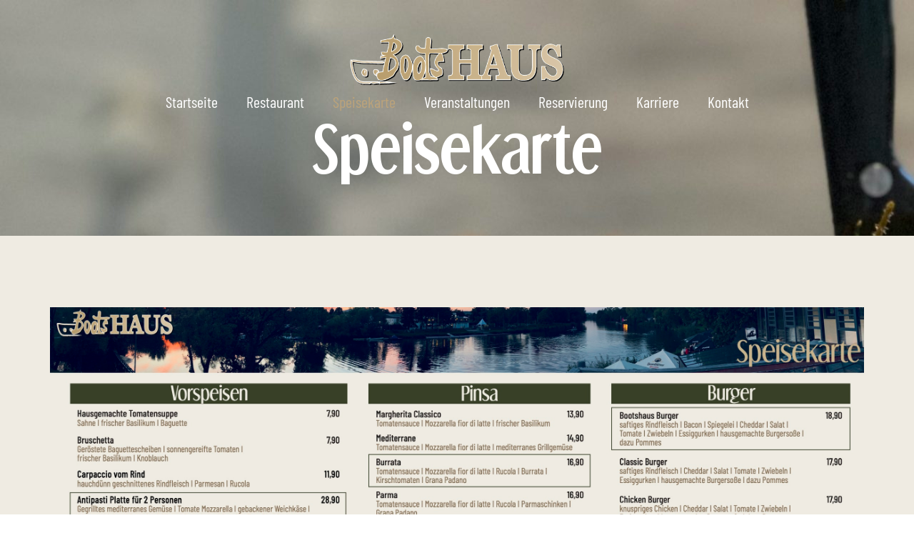

--- FILE ---
content_type: text/css
request_url: https://bootshaus-giessen.com/wp-content/uploads/elementor/css/A.post-5.css,qver=1769828162.pagespeed.cf.w4Wt4qQrji.css
body_size: 562
content:
@font-face{font-family:'Dream Orphans Bold';font-style:normal;font-weight:normal;font-display:auto;src:url(https://bootshaus-giessen.com/wp-content/uploads/2025/12/Dream-Orphans-Bd.ttf) format('truetype')}@font-face{font-family:'BarlowCondensed Regular';font-style:normal;font-weight:normal;font-display:auto;src:url(https://bootshaus-giessen.com/wp-content/uploads/2025/12/BarlowCondensed-Regular.ttf) format('truetype')}@font-face{font-family:'BarlowCondensed Medium';font-style:normal;font-weight:normal;font-display:auto;src:url(https://bootshaus-giessen.com/wp-content/uploads/2025/12/BarlowCondensed-Medium.ttf) format('truetype')}.elementor-kit-5{--e-global-color-primary:#bca37a;--e-global-color-secondary:#efebe2;--e-global-color-text:#231f20;--e-global-color-accent:#364025;--e-global-typography-primary-font-family:"Dream Orphans Bold";--e-global-typography-primary-font-size:50px;--e-global-typography-primary-font-weight:600;--e-global-typography-secondary-font-family:"BarlowCondensed Regular";--e-global-typography-secondary-font-size:24px;--e-global-typography-secondary-font-weight:400;--e-global-typography-secondary-line-height:1.4;--e-global-typography-text-font-family:"BarlowCondensed Medium";--e-global-typography-text-font-size:24px;--e-global-typography-text-font-weight:400;--e-global-typography-text-line-height:1.4;--e-global-typography-accent-font-family:"BarlowCondensed Medium";--e-global-typography-accent-font-size:28px;--e-global-typography-accent-font-weight:700;--e-global-typography-accent-line-height:1.4;color:var(--e-global-color-text);font-family:var( --e-global-typography-secondary-font-family ), Sans-serif;font-size:var(--e-global-typography-secondary-font-size);font-weight:var(--e-global-typography-secondary-font-weight);line-height:var(--e-global-typography-secondary-line-height)}.elementor-kit-5 e-page-transition{background-color:#ffbc7d}.elementor-kit-5 h1{color:var(--e-global-color-primary)}.elementor-kit-5 h2{color:var(--e-global-color-primary)}.elementor-kit-5 h3{color:var(--e-global-color-primary)}.elementor-kit-5 h4{color:var(--e-global-color-text)}.elementor-kit-5 h5{color:var(--e-global-color-text)}.elementor-section.elementor-section-boxed>.elementor-container{max-width:1140px}.e-con{--container-max-width:1140px}.elementor-widget:not(:last-child){--kit-widget-spacing:20px}.elementor-element{--widgets-spacing:20px 20px;--widgets-spacing-row:20px;--widgets-spacing-column:20px}{}h1.entry-title{display:var(--page-title-display)}@media (max-width:1024px){.elementor-kit-5{font-size:var(--e-global-typography-secondary-font-size);line-height:var(--e-global-typography-secondary-line-height)}.elementor-section.elementor-section-boxed>.elementor-container{max-width:1024px}.e-con{--container-max-width:1024px}}@media (max-width:767px){.elementor-kit-5{font-size:var(--e-global-typography-secondary-font-size);line-height:var(--e-global-typography-secondary-line-height)}.elementor-section.elementor-section-boxed>.elementor-container{max-width:767px}.e-con{--container-max-width:767px}}

--- FILE ---
content_type: text/css
request_url: https://bootshaus-giessen.com/wp-content/uploads/elementor/css/A.post-15.css,qver=1769828162.pagespeed.cf.QyYIriAAk7.css
body_size: 1199
content:
.elementor-15 .elementor-element.elementor-element-0384a11{--display:flex;--flex-direction:column;--container-widget-width:calc( ( 1 - var( --container-widget-flex-grow ) ) * 100% );--container-widget-height:initial;--container-widget-flex-grow:0;--container-widget-align-self:initial;--flex-wrap-mobile:wrap;--align-items:stretch;--gap:3rem 3rem;--row-gap:3rem;--column-gap:3rem;--overlay-opacity:1;--padding-top:3rem;--padding-bottom:5rem;--padding-left:0;--padding-right:0;--z-index:100}.elementor-15 .elementor-element.elementor-element-0384a11:not(.elementor-motion-effects-element-type-background), .elementor-15 .elementor-element.elementor-element-0384a11 > .elementor-motion-effects-container > .elementor-motion-effects-layer{background-color:#FFFFFF00}.elementor-15 .elementor-element.elementor-element-0384a11::before,.elementor-15 .elementor-element.elementor-element-0384a11>.elementor-background-video-container::before,.elementor-15 .elementor-element.elementor-element-0384a11>.e-con-inner>.elementor-background-video-container::before,.elementor-15 .elementor-element.elementor-element-0384a11>.elementor-background-slideshow::before,.elementor-15 .elementor-element.elementor-element-0384a11>.e-con-inner>.elementor-background-slideshow::before,.elementor-15 .elementor-element.elementor-element-0384a11>.elementor-motion-effects-container>.elementor-motion-effects-layer::before{background-color:transparent;--background-overlay:'';background-image:linear-gradient(180deg, #000000 0%, #F2295B00 100%)}.elementor-widget-image .widget-image-caption{color:var(--e-global-color-text);font-family:var( --e-global-typography-text-font-family ), Sans-serif;font-size:var(--e-global-typography-text-font-size);font-weight:var(--e-global-typography-text-font-weight);line-height:var(--e-global-typography-text-line-height)}.elementor-15 .elementor-element.elementor-element-e5d4922 img{width:300px}.elementor-widget-nav-menu .elementor-nav-menu .elementor-item{font-family:var( --e-global-typography-primary-font-family ), Sans-serif;font-size:var(--e-global-typography-primary-font-size);font-weight:var(--e-global-typography-primary-font-weight)}.elementor-widget-nav-menu .elementor-nav-menu--main .elementor-item{color:var(--e-global-color-text);fill:var(--e-global-color-text)}.elementor-widget-nav-menu .elementor-nav-menu--main .elementor-item:hover,.elementor-widget-nav-menu .elementor-nav-menu--main .elementor-item.elementor-item-active,.elementor-widget-nav-menu .elementor-nav-menu--main .elementor-item.highlighted,.elementor-widget-nav-menu .elementor-nav-menu--main .elementor-item:focus{color:var(--e-global-color-accent);fill:var(--e-global-color-accent)}.elementor-widget-nav-menu .elementor-nav-menu--main:not(.e--pointer-framed) .elementor-item:before,
					.elementor-widget-nav-menu .elementor-nav-menu--main:not(.e--pointer-framed) .elementor-item:after{background-color:var(--e-global-color-accent)}.elementor-widget-nav-menu .e--pointer-framed .elementor-item:before,.elementor-widget-nav-menu .e--pointer-framed .elementor-item:after{border-color:var(--e-global-color-accent)}.elementor-widget-nav-menu{--e-nav-menu-divider-color:var(--e-global-color-text)}.elementor-widget-nav-menu .elementor-nav-menu--dropdown .elementor-item,.elementor-widget-nav-menu .elementor-nav-menu--dropdown .elementor-sub-item{font-family:var( --e-global-typography-accent-font-family ), Sans-serif;font-size:var(--e-global-typography-accent-font-size);font-weight:var(--e-global-typography-accent-font-weight)}.elementor-15 .elementor-element.elementor-element-d733171 .elementor-menu-toggle{margin:0 auto;background-color:var(--e-global-color-primary)}.elementor-15 .elementor-element.elementor-element-d733171 .elementor-nav-menu .elementor-item{font-family:"BarlowCondensed Regular",sans-serif;font-size:22px;font-weight:400}.elementor-15 .elementor-element.elementor-element-d733171 .elementor-nav-menu--main .elementor-item{color:#fff;fill:#fff}.elementor-15 .elementor-element.elementor-element-d733171 .elementor-nav-menu--main .elementor-item:hover,.elementor-15 .elementor-element.elementor-element-d733171 .elementor-nav-menu--main .elementor-item.elementor-item-active,.elementor-15 .elementor-element.elementor-element-d733171 .elementor-nav-menu--main .elementor-item.highlighted,.elementor-15 .elementor-element.elementor-element-d733171 .elementor-nav-menu--main .elementor-item:focus{color:var(--e-global-color-primary);fill:var(--e-global-color-primary)}.elementor-15 .elementor-element.elementor-element-d733171 .elementor-nav-menu--dropdown a,.elementor-15 .elementor-element.elementor-element-d733171 .elementor-menu-toggle{color:var(--e-global-color-primary);fill:var(--e-global-color-primary)}.elementor-15 .elementor-element.elementor-element-d733171 .elementor-nav-menu--dropdown{background-color:var(--e-global-color-secondary)}.elementor-15 .elementor-element.elementor-element-d733171 .elementor-nav-menu--dropdown a:hover,.elementor-15 .elementor-element.elementor-element-d733171 .elementor-nav-menu--dropdown a:focus,.elementor-15 .elementor-element.elementor-element-d733171 .elementor-nav-menu--dropdown a.elementor-item-active,.elementor-15 .elementor-element.elementor-element-d733171 .elementor-nav-menu--dropdown a.highlighted,.elementor-15 .elementor-element.elementor-element-d733171 .elementor-menu-toggle:hover,.elementor-15 .elementor-element.elementor-element-d733171 .elementor-menu-toggle:focus{color:var(--e-global-color-secondary)}.elementor-15 .elementor-element.elementor-element-d733171 .elementor-nav-menu--dropdown a:hover,.elementor-15 .elementor-element.elementor-element-d733171 .elementor-nav-menu--dropdown a:focus,.elementor-15 .elementor-element.elementor-element-d733171 .elementor-nav-menu--dropdown a.elementor-item-active,.elementor-15 .elementor-element.elementor-element-d733171 .elementor-nav-menu--dropdown a.highlighted{background-color:var(--e-global-color-primary)}.elementor-15 .elementor-element.elementor-element-d733171 .elementor-nav-menu--dropdown a.elementor-item-active{color:var(--e-global-color-secondary);background-color:var(--e-global-color-primary)}.elementor-15 .elementor-element.elementor-element-d733171 .elementor-nav-menu--dropdown .elementor-item,.elementor-15 .elementor-element.elementor-element-d733171 .elementor-nav-menu--dropdown .elementor-sub-item{font-family:"BarlowCondensed Regular",sans-serif;font-weight:500}.elementor-15 .elementor-element.elementor-element-d733171 div.elementor-menu-toggle{color:#fff}.elementor-15 .elementor-element.elementor-element-d733171 div.elementor-menu-toggle svg{fill:#fff}.elementor-widget-heading .elementor-heading-title{font-family:var( --e-global-typography-primary-font-family ), Sans-serif;font-size:var(--e-global-typography-primary-font-size);font-weight:var(--e-global-typography-primary-font-weight);color:var(--e-global-color-primary)}.elementor-15 .elementor-element.elementor-element-e5cbe30{text-align:center}.elementor-15 .elementor-element.elementor-element-e5cbe30 .elementor-heading-title{font-family:"Dream Orphans Bold",sans-serif;font-size:85px;font-weight:400;color:#fff}.elementor-15:not(.elementor-motion-effects-element-type-background), .elementor-15 > .elementor-motion-effects-container > .elementor-motion-effects-layer{background-color:#3e3c3c}.elementor-theme-builder-content-area{height:400px}.elementor-location-header:before,.elementor-location-footer:before{content:"";display:table;clear:both}@media (max-width:1024px){.elementor-15 .elementor-element.elementor-element-0384a11{--padding-top:20px;--padding-bottom:20px;--padding-left:20px;--padding-right:20px}.elementor-widget-image .widget-image-caption{font-size:var(--e-global-typography-text-font-size);line-height:var(--e-global-typography-text-line-height)}.elementor-widget-nav-menu .elementor-nav-menu .elementor-item{font-size:var(--e-global-typography-primary-font-size)}.elementor-widget-nav-menu .elementor-nav-menu--dropdown .elementor-item,.elementor-widget-nav-menu .elementor-nav-menu--dropdown .elementor-sub-item{font-size:var(--e-global-typography-accent-font-size)}.elementor-15 .elementor-element.elementor-element-d733171{width:var(--container-widget-width,125px);max-width:125px;--container-widget-width:125px;--container-widget-flex-grow:0;--nav-menu-icon-size:48px}.elementor-15 .elementor-element.elementor-element-d733171.elementor-element{--align-self:center}.elementor-15 .elementor-element.elementor-element-d733171 .elementor-menu-toggle{border-width:1px;border-radius:16px}.elementor-widget-heading .elementor-heading-title{font-size:var(--e-global-typography-primary-font-size)}.elementor-15 .elementor-element.elementor-element-e5cbe30 .elementor-heading-title{font-size:64px}}@media (max-width:767px){.elementor-15 .elementor-element.elementor-element-0384a11{--padding-top:2rem;--padding-bottom:2rem;--padding-left:2rem;--padding-right:2rem}.elementor-widget-image .widget-image-caption{font-size:var(--e-global-typography-text-font-size);line-height:var(--e-global-typography-text-line-height)}.elementor-widget-nav-menu .elementor-nav-menu .elementor-item{font-size:var(--e-global-typography-primary-font-size)}.elementor-widget-nav-menu .elementor-nav-menu--dropdown .elementor-item,.elementor-widget-nav-menu .elementor-nav-menu--dropdown .elementor-sub-item{font-size:var(--e-global-typography-accent-font-size)}.elementor-15 .elementor-element.elementor-element-d733171 .elementor-nav-menu--dropdown .elementor-item,.elementor-15 .elementor-element.elementor-element-d733171 .elementor-nav-menu--dropdown .elementor-sub-item{font-size:20px}.elementor-15 .elementor-element.elementor-element-d733171{--nav-menu-icon-size:48px}.elementor-15 .elementor-element.elementor-element-d733171 .elementor-menu-toggle{border-radius:16px}.elementor-widget-heading .elementor-heading-title{font-size:var(--e-global-typography-primary-font-size)}.elementor-15 .elementor-element.elementor-element-e5cbe30 .elementor-heading-title{font-size:48px}}

--- FILE ---
content_type: text/css
request_url: https://bootshaus-giessen.com/wp-content/uploads/elementor/css/A.post-41.css,qver=1769828162.pagespeed.cf.GU1UpOM1lz.css
body_size: 415
content:
.elementor-41 .elementor-element.elementor-element-53645d9:not(.elementor-motion-effects-element-type-background), .elementor-41 .elementor-element.elementor-element-53645d9 > .elementor-motion-effects-container > .elementor-motion-effects-layer{background-color:var(--e-global-color-primary)}.elementor-41 .elementor-element.elementor-element-53645d9{transition:background .3s , border .3s , border-radius .3s , box-shadow .3s}.elementor-41 .elementor-element.elementor-element-53645d9>.elementor-background-overlay{transition:background .3s , border-radius .3s , opacity .3s}.elementor-41 .elementor-element.elementor-element-53645d9>.elementor-container{text-align:center}.elementor-widget-text-editor{font-family:var( --e-global-typography-text-font-family ), Sans-serif;font-size:var(--e-global-typography-text-font-size);font-weight:var(--e-global-typography-text-font-weight);line-height:var(--e-global-typography-text-line-height);color:var(--e-global-color-text)}.elementor-widget-text-editor.elementor-drop-cap-view-stacked .elementor-drop-cap{background-color:var(--e-global-color-primary)}.elementor-widget-text-editor.elementor-drop-cap-view-framed .elementor-drop-cap,.elementor-widget-text-editor.elementor-drop-cap-view-default .elementor-drop-cap{color:var(--e-global-color-primary);border-color:var(--e-global-color-primary)}.elementor-41 .elementor-element.elementor-element-d29d14c{text-align:center;font-family:"BarlowCondensed Regular",sans-serif;font-weight:400;color:var(--e-global-color-secondary)}.elementor-41 .elementor-element.elementor-element-f3de557{text-align:center;font-family:"BarlowCondensed Regular",sans-serif;font-weight:400;color:var(--e-global-color-secondary)}.elementor-41 .elementor-element.elementor-element-f3de557 a{color:var(--e-global-color-secondary)}.elementor-41 .elementor-element.elementor-element-f3de557 a:hover,.elementor-41 .elementor-element.elementor-element-f3de557 a:focus{color:var(--e-global-color-secondary)}.elementor-theme-builder-content-area{height:400px}.elementor-location-header:before,.elementor-location-footer:before{content:"";display:table;clear:both}@media (max-width:1024px){.elementor-widget-text-editor{font-size:var(--e-global-typography-text-font-size);line-height:var(--e-global-typography-text-line-height)}}@media (max-width:767px){.elementor-widget-text-editor{font-size:var(--e-global-typography-text-font-size);line-height:var(--e-global-typography-text-line-height)}}